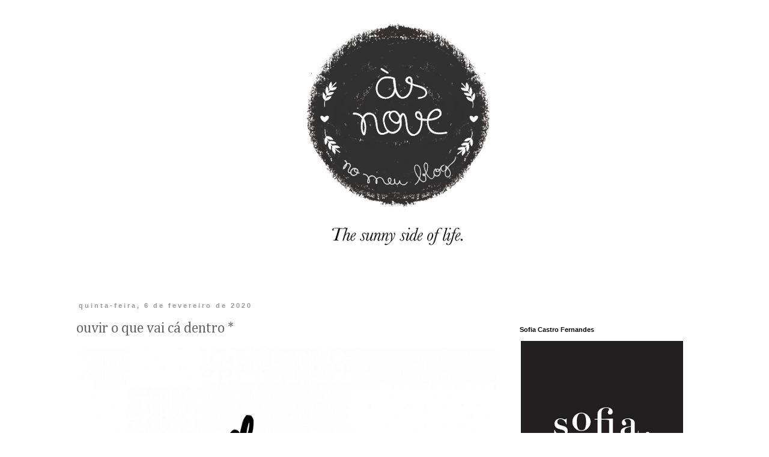

--- FILE ---
content_type: text/html; charset=UTF-8
request_url: http://www.asnovenomeublog.com/2020/02/ouvir-o-que-vai-ca-dentro.html
body_size: 12400
content:
<!DOCTYPE html>
<html class='v2' dir='ltr' xmlns='http://www.w3.org/1999/xhtml' xmlns:b='http://www.google.com/2005/gml/b' xmlns:data='http://www.google.com/2005/gml/data' xmlns:expr='http://www.google.com/2005/gml/expr'>
<head>
<link href='https://www.blogger.com/static/v1/widgets/335934321-css_bundle_v2.css' rel='stylesheet' type='text/css'/>
<meta content='IE=EmulateIE7' http-equiv='X-UA-Compatible'/>
<meta content='width=1100' name='viewport'/>
<meta content='text/html; charset=UTF-8' http-equiv='Content-Type'/>
<meta content='blogger' name='generator'/>
<link href='http://www.asnovenomeublog.com/favicon.ico' rel='icon' type='image/x-icon'/>
<link href='http://www.asnovenomeublog.com/2020/02/ouvir-o-que-vai-ca-dentro.html' rel='canonical'/>
<link rel="alternate" type="application/atom+xml" title="às nove no meu blogue - Atom" href="http://www.asnovenomeublog.com/feeds/posts/default" />
<link rel="alternate" type="application/rss+xml" title="às nove no meu blogue - RSS" href="http://www.asnovenomeublog.com/feeds/posts/default?alt=rss" />
<link rel="service.post" type="application/atom+xml" title="às nove no meu blogue - Atom" href="https://www.blogger.com/feeds/3921530237026786368/posts/default" />

<link rel="alternate" type="application/atom+xml" title="às nove no meu blogue - Atom" href="http://www.asnovenomeublog.com/feeds/2183751993375720375/comments/default" />
<!--Can't find substitution for tag [blog.ieCssRetrofitLinks]-->
<link href='https://blogger.googleusercontent.com/img/b/R29vZ2xl/AVvXsEj4ip_pdV3g3NyFGt6Gh5Zdy5eGgyhkVX8MJnPOt68zwqbR8CucriSHsAsAgalBRYh1In6-8DW9jjWeTUqdQuObegavZpAx7tEvMz3PUjK78tbq_8SXkwudyjs27d9Xla99eAv9DSlaJkE/s1600/IMG-3420.PNG' rel='image_src'/>
<meta content='http://www.asnovenomeublog.com/2020/02/ouvir-o-que-vai-ca-dentro.html' property='og:url'/>
<meta content='ouvir o que vai cá dentro *' property='og:title'/>
<meta content='  ' property='og:description'/>
<meta content='https://blogger.googleusercontent.com/img/b/R29vZ2xl/AVvXsEj4ip_pdV3g3NyFGt6Gh5Zdy5eGgyhkVX8MJnPOt68zwqbR8CucriSHsAsAgalBRYh1In6-8DW9jjWeTUqdQuObegavZpAx7tEvMz3PUjK78tbq_8SXkwudyjs27d9Xla99eAv9DSlaJkE/w1200-h630-p-k-no-nu/IMG-3420.PNG' property='og:image'/>
<title>às nove no meu blogue: ouvir o que vai cá dentro *</title>
<style type='text/css'>@font-face{font-family:'Cambria';font-style:normal;font-weight:400;font-display:swap;src:url(//fonts.gstatic.com/l/font?kit=GFDqWAB9jnWLT-HIK7ILrphaOAw&skey=d4699178559bc4b0&v=v18)format('woff2');unicode-range:U+0000-00FF,U+0131,U+0152-0153,U+02BB-02BC,U+02C6,U+02DA,U+02DC,U+0304,U+0308,U+0329,U+2000-206F,U+20AC,U+2122,U+2191,U+2193,U+2212,U+2215,U+FEFF,U+FFFD;}</style>
<style id='page-skin-1' type='text/css'><!--
/*
-----------------------------------------------
Blogger Template Style
Name:     Simple
Designer: Blogger
URL:      www.blogger.com
----------------------------------------------- */
/* Content
----------------------------------------------- */
body {
font: normal normal 12px 'Trebuchet MS', Trebuchet, Verdana, sans-serif;
color: #666666;
background: #ffffff none repeat scroll top left;
padding: 0 0 0 0;
}
html body .region-inner {
min-width: 0;
max-width: 100%;
width: auto;
}
h2 {
font-size: 22px;
}
a:link {
text-decoration:none;
color: #000000;
}
a:visited {
text-decoration:none;
color: #000000;
}
a:hover {
text-decoration:underline;
color: #666666;
}
.body-fauxcolumn-outer .fauxcolumn-inner {
background: transparent none repeat scroll top left;
_background-image: none;
}
.body-fauxcolumn-outer .cap-top {
position: absolute;
z-index: 1;
height: 400px;
width: 100%;
}
.body-fauxcolumn-outer .cap-top .cap-left {
width: 100%;
background: transparent none repeat-x scroll top left;
_background-image: none;
}
.content-outer {
-moz-box-shadow: 0 0 0 rgba(0, 0, 0, .15);
-webkit-box-shadow: 0 0 0 rgba(0, 0, 0, .15);
-goog-ms-box-shadow: 0 0 0 #333333;
box-shadow: 0 0 0 rgba(0, 0, 0, .15);
margin-bottom: 1px;
}
.content-inner {
padding: 10px 40px;
}
.content-inner {
background-color: #ffffff;
}
/* Header
----------------------------------------------- */
.header-outer {
background: transparent none repeat-x scroll 0 -400px;
_background-image: none;
}
.Header h1 {
font: normal normal 40px 'Trebuchet MS',Trebuchet,Verdana,sans-serif;
color: #000000;
text-shadow: 0 0 0 rgba(0, 0, 0, .2);
}
.Header h1 a {
color: #000000;
}
.Header .description {
font-size: 18px;
color: #000000;
}
.header-inner .Header .titlewrapper {
padding: 22px 0;
}
.header-inner .Header .descriptionwrapper {
padding: 0 0;
}
/* Tabs
----------------------------------------------- */
.tabs-inner .section:first-child {
border-top: 0 solid #dddddd;
}
.tabs-inner .section:first-child ul {
margin-top: -1px;
border-top: 1px solid #dddddd;
border-left: 1px solid #dddddd;
border-right: 1px solid #dddddd;
}
.tabs-inner .widget ul {
background: transparent none repeat-x scroll 0 -800px;
_background-image: none;
border-bottom: 1px solid #dddddd;
margin-top: 0;
margin-left: -30px;
margin-right: -30px;
}
.tabs-inner .widget li a {
display: inline-block;
padding: .6em 1em;
font: normal normal 12px 'Trebuchet MS', Trebuchet, Verdana, sans-serif;
color: #000000;
border-left: 1px solid #ffffff;
border-right: 1px solid #dddddd;
}
.tabs-inner .widget li:first-child a {
border-left: none;
}
.tabs-inner .widget li.selected a, .tabs-inner .widget li a:hover {
color: #000000;
background-color: #eeeeee;
text-decoration: none;
}
/* Columns
----------------------------------------------- */
.main-outer {
border-top: 0 solid transparent;
}
.fauxcolumn-left-outer .fauxcolumn-inner {
border-right: 1px solid transparent;
}
.fauxcolumn-right-outer .fauxcolumn-inner {
border-left: 1px solid transparent;
}
/* Headings
----------------------------------------------- */
div.widget > h2,
div.widget h2.title {
margin: 0 0 1em 0;
font: normal bold 11px 'Trebuchet MS',Trebuchet,Verdana,sans-serif;
color: #000000;
}
/* Widgets
----------------------------------------------- */
.widget .zippy {
color: #999999;
text-shadow: 2px 2px 1px rgba(0, 0, 0, .1);
}
.widget .popular-posts ul {
list-style: none;
}
/* Posts
----------------------------------------------- */
h2.date-header {
font: normal bold 11px Arial, Tahoma, Helvetica, FreeSans, sans-serif;
}
.date-header span {
background-color: #ffffff;
color: #999999;
padding: 0.4em;
letter-spacing: 3px;
margin: inherit;
}
.main-inner {
padding-top: 35px;
padding-bottom: 65px;
}
.main-inner .column-center-inner {
padding: 0 0;
}
.main-inner .column-center-inner .section {
margin: 0 1em;
}
.post {
margin: 0 0 45px 0;
}
h3.post-title, .comments h4 {
font: normal normal 24px Cambria;
margin: .75em 0 0;
}
.post-body {
font-size: 110%;
line-height: 1.4;
position: relative;
}
.post-body img, .post-body .tr-caption-container, .Profile img, .Image img,
.BlogList .item-thumbnail img {
padding: 2px;
background: #ffffff;
border: 1px solid #eeeeee;
-moz-box-shadow: 1px 1px 5px rgba(0, 0, 0, .1);
-webkit-box-shadow: 1px 1px 5px rgba(0, 0, 0, .1);
box-shadow: 1px 1px 5px rgba(0, 0, 0, .1);
}
.post-body img, .post-body .tr-caption-container {
padding: 5px;
}
.post-body .tr-caption-container {
color: #666666;
}
.post-body .tr-caption-container img {
padding: 0;
background: transparent;
border: none;
-moz-box-shadow: 0 0 0 rgba(0, 0, 0, .1);
-webkit-box-shadow: 0 0 0 rgba(0, 0, 0, .1);
box-shadow: 0 0 0 rgba(0, 0, 0, .1);
}
.post-header {
margin: 0 0 1.5em;
line-height: 1.6;
font-size: 90%;
}
.post-footer {
margin: 20px -2px 0;
padding: 5px 10px;
color: #666666;
background-color: transparent;
border-bottom: 1px solid transparent;
line-height: 1.6;
font-size: 90%;
}
#comments .comment-author {
padding-top: 1.5em;
border-top: 1px solid transparent;
background-position: 0 1.5em;
}
#comments .comment-author:first-child {
padding-top: 0;
border-top: none;
}
.avatar-image-container {
margin: .2em 0 0;
}
#comments .avatar-image-container img {
border: 1px solid #eeeeee;
}
/* Comments
----------------------------------------------- */
.comments .comments-content .icon.blog-author {
background-repeat: no-repeat;
background-image: url([data-uri]);
}
.comments .comments-content .loadmore a {
border-top: 1px solid #999999;
border-bottom: 1px solid #999999;
}
.comments .comment-thread.inline-thread {
background-color: transparent;
}
.comments .continue {
border-top: 2px solid #999999;
}
/* Accents
---------------------------------------------- */
.section-columns td.columns-cell {
border-left: 1px solid transparent;
}
.blog-pager {
background: transparent url(//www.blogblog.com/1kt/simple/paging_dot.png) repeat-x scroll top center;
}
.blog-pager-older-link, .home-link,
.blog-pager-newer-link {
background-color: #ffffff;
padding: 5px;
}
.footer-outer {
border-top: 1px dashed #bbbbbb;
}
/* Mobile
----------------------------------------------- */
body.mobile  {
background-size: auto;
}
.mobile .body-fauxcolumn-outer {
background: transparent none repeat scroll top left;
}
.mobile .body-fauxcolumn-outer .cap-top {
background-size: 100% auto;
}
.mobile .content-outer {
-webkit-box-shadow: 0 0 3px rgba(0, 0, 0, .15);
box-shadow: 0 0 3px rgba(0, 0, 0, .15);
}
.mobile .tabs-inner .widget ul {
margin-left: 0;
margin-right: 0;
}
.mobile .post {
margin: 0;
}
.mobile .main-inner .column-center-inner .section {
margin: 0;
}
.mobile .date-header span {
padding: 0.1em 10px;
margin: 0 -10px;
}
.mobile h3.post-title {
margin: 0;
}
.mobile .blog-pager {
background: transparent none no-repeat scroll top center;
}
.mobile .footer-outer {
border-top: none;
}
.mobile .main-inner, .mobile .footer-inner {
background-color: #ffffff;
}
.mobile-index-contents {
color: #666666;
}
.mobile-link-button {
background-color: #000000;
}
.mobile-link-button a:link, .mobile-link-button a:visited {
color: #ffffff;
}
.mobile .tabs-inner .section:first-child {
border-top: none;
}
.mobile .tabs-inner .PageList .widget-content {
background-color: #eeeeee;
color: #000000;
border-top: 1px solid #dddddd;
border-bottom: 1px solid #dddddd;
}
.mobile .tabs-inner .PageList .widget-content .pagelist-arrow {
border-left: 1px solid #dddddd;
}
#navbar {
height: 0px;
visibility: hidden;
display: none;
}
.content {
margin: 40px 40px 40px 40px
}
body {
padding: 0px;
}
.content-inner
{padding: 0px;
margin-top: -70px !important;
}
#Attribution1 {display: none;}
.feed-links {display: none;}
.blog-pager {
background: none}
.post-body img, .post-body .tr-caption-container, .ss, .Profile img, .Image img,
.BlogList .item-thumbnail img {
padding: none !important;
border: none !important;
background: none !important;
-moz-box-shadow: 0px 0px 0px transparent !important;
-webkit-box-shadow: 0px 0px 0px transparent !important;
box-shadow: 0px 0px 0px transparent !important;
}
.post-body img {
align: left;
padding:0px;
max-width: 700px;
max-height: none;
}
.blog-posts
{
padding-top:40px;
padding-bottom:0px;
padding-right:150px;
padding-left: 0px ;
width: 700px;
}
.sidebar {
padding-top:80px;
padding-right: 0px;
padding-left:0px;
}
.post-footer {
margin:0 auto;
padding-top:20px;
padding-bottom:30px;
background: url(http://3.bp.blogspot.com/-nW41O-s0ReE/Umbc89Il8EI/AAAAAAAABNI/PUSH4vvcsu4/s1600/9_footer_background_700.png) no-repeat bottom left  ; padding-left: 0px;padding-top:-20px;   border: none !important; margin-top: 0px; width:850px; }
.footer-outer {
border-top: 0px }
.class23 A:link {text-decoration: none; color: #000000; font-size: 150%; font-family: 'times', sans-serif; font-weight: 400;margin-left:45px;}
.class23 A:visited {text-decoration: none; color: #000000;margin-left:45px;} }
.class23 A:active {text-decoration: none; color: #787676;margin-left:45px;} }
.class23 A:hover {text-decoration: underline; color: #787676; margin-left:45px;} }
h3.post-title { padding-left:0px; font-family: 'cambria', sans-serif; font-weight: 400; font-size:28px; margin-top: 10px !important;}
.blog-posts { font-family: 'Gudea', sans-serif; font-weight: 400; text-align:left; font-size:13px; }
.date-header { font-family: 'open sans'', sans-serif; font-weight: 400;font-size:10px; }
.feed-links  {display: none;}
.status-msg-body {display: none;}
.status-msg-border {display: none;}
.blog-pager {
background: none}

--></style>
<style id='template-skin-1' type='text/css'><!--
body {
min-width: 1050px;
}
.content-outer, .content-fauxcolumn-outer, .region-inner {
min-width: 1050px;
max-width: 1050px;
_width: 1050px;
}
.main-inner .columns {
padding-left: 0px;
padding-right: 330px;
}
.main-inner .fauxcolumn-center-outer {
left: 0px;
right: 330px;
/* IE6 does not respect left and right together */
_width: expression(this.parentNode.offsetWidth -
parseInt("0px") -
parseInt("330px") + 'px');
}
.main-inner .fauxcolumn-left-outer {
width: 0px;
}
.main-inner .fauxcolumn-right-outer {
width: 330px;
}
.main-inner .column-left-outer {
width: 0px;
right: 100%;
margin-left: -0px;
}
.main-inner .column-right-outer {
width: 330px;
margin-right: -330px;
}
#layout {
min-width: 0;
}
#layout .content-outer {
min-width: 0;
width: 800px;
}
#layout .region-inner {
min-width: 0;
width: auto;
}
--></style>
<!-- <b:include data='blog' name='google-analytics'/> <script src='http://js.static.clix.pt/haf/generated/asnove/asnove.js' type='text/javascript'/> <script> (function(i,s,o,g,r,a,m){i[&#39;GoogleAnalyticsObject&#39;]=r;i[r]=i[r]||function(){ (i[r].q=i[r].q||[]).push(arguments)},i[r].l=1*new Date();a=s.createElement(o), m=s.getElementsByTagName(o)[0];a.async=1;a.src=g;m.parentNode.insertBefore(a,m) })(window,document,&#39;script&#39;,&#39;//www.google-analytics.com/analytics.js&#39;,&#39;ga&#39;); ga(&#39;create&#39;, &#39;UA-60895694-7&#39;, &#39;auto&#39;); ga(&#39;send&#39;, &#39;pageview&#39;); </script> -->
<!-- Generated by AdGlare ad server <script src='//blogagency.engine.adglare.net/?459844809'/> -->
<link href='https://www.blogger.com/dyn-css/authorization.css?targetBlogID=3921530237026786368&amp;zx=ac8eebeb-9535-4798-b930-dfe2caf72b6e' media='none' onload='if(media!=&#39;all&#39;)media=&#39;all&#39;' rel='stylesheet'/><noscript><link href='https://www.blogger.com/dyn-css/authorization.css?targetBlogID=3921530237026786368&amp;zx=ac8eebeb-9535-4798-b930-dfe2caf72b6e' rel='stylesheet'/></noscript>
<meta name='google-adsense-platform-account' content='ca-host-pub-1556223355139109'/>
<meta name='google-adsense-platform-domain' content='blogspot.com'/>

</head>
<body class='loading variant-simplysimple'>
<div class='navbar section' id='navbar'><div class='widget Navbar' data-version='1' id='Navbar1'><script type="text/javascript">
    function setAttributeOnload(object, attribute, val) {
      if(window.addEventListener) {
        window.addEventListener('load',
          function(){ object[attribute] = val; }, false);
      } else {
        window.attachEvent('onload', function(){ object[attribute] = val; });
      }
    }
  </script>
<div id="navbar-iframe-container"></div>
<script type="text/javascript" src="https://apis.google.com/js/platform.js"></script>
<script type="text/javascript">
      gapi.load("gapi.iframes:gapi.iframes.style.bubble", function() {
        if (gapi.iframes && gapi.iframes.getContext) {
          gapi.iframes.getContext().openChild({
              url: 'https://www.blogger.com/navbar/3921530237026786368?po\x3d2183751993375720375\x26origin\x3dhttp://www.asnovenomeublog.com',
              where: document.getElementById("navbar-iframe-container"),
              id: "navbar-iframe"
          });
        }
      });
    </script><script type="text/javascript">
(function() {
var script = document.createElement('script');
script.type = 'text/javascript';
script.src = '//pagead2.googlesyndication.com/pagead/js/google_top_exp.js';
var head = document.getElementsByTagName('head')[0];
if (head) {
head.appendChild(script);
}})();
</script>
</div></div>
<div class='body-fauxcolumns'>
<div class='fauxcolumn-outer body-fauxcolumn-outer'>
<div class='cap-top'>
<div class='cap-left'></div>
<div class='cap-right'></div>
</div>
<div class='fauxborder-left'>
<div class='fauxborder-right'></div>
<div class='fauxcolumn-inner'>
</div>
</div>
<div class='cap-bottom'>
<div class='cap-left'></div>
<div class='cap-right'></div>
</div>
</div>
</div>
<div class='content'>
<div class='content-fauxcolumns'>
<div class='fauxcolumn-outer content-fauxcolumn-outer'>
<div class='cap-top'>
<div class='cap-left'></div>
<div class='cap-right'></div>
</div>
<div class='fauxborder-left'>
<div class='fauxborder-right'></div>
<div class='fauxcolumn-inner'>
</div>
</div>
<div class='cap-bottom'>
<div class='cap-left'></div>
<div class='cap-right'></div>
</div>
</div>
</div>
<div class='content-outer'>
<div class='content-cap-top cap-top'>
<div class='cap-left'></div>
<div class='cap-right'></div>
</div>
<div class='fauxborder-left content-fauxborder-left'>
<div class='fauxborder-right content-fauxborder-right'></div>
<div class='content-inner'>
<header>
<div class='header-outer'>
<div class='header-cap-top cap-top'>
<div class='cap-left'></div>
<div class='cap-right'></div>
</div>
<div class='fauxborder-left header-fauxborder-left'>
<div class='fauxborder-right header-fauxborder-right'></div>
<div class='region-inner header-inner'>
<div class='header section' id='header'><div class='widget Header' data-version='1' id='Header1'>
<div id='header-inner'>
<a href='http://www.asnovenomeublog.com/' style='display: block'>
<img alt='às nove no meu blogue' height='457px; ' id='Header1_headerimg' src='https://blogger.googleusercontent.com/img/b/R29vZ2xl/AVvXsEiyW6b8IPXRtp-XWvqkwkUFxyONNGndzibLLFgpnLYVm8E21ARzX9s3MowMdCBHmMAXtRn4b3esjlQOuIMrP890aEM8IL7l-7Vkc48aZF_Q_vxuuYtlfr1QduFwm5Ox7wtr9mzEsJ0A-w/s1100/9_header.png' style='display: block' width='1100px; '/>
</a>
</div>
</div></div>
</div>
</div>
<div class='header-cap-bottom cap-bottom'>
<div class='cap-left'></div>
<div class='cap-right'></div>
</div>
</div>
</header>
<div class='tabs-outer'>
<div class='tabs-cap-top cap-top'>
<div class='cap-left'></div>
<div class='cap-right'></div>
</div>
<div class='fauxborder-left tabs-fauxborder-left'>
<div class='fauxborder-right tabs-fauxborder-right'></div>
<div class='region-inner tabs-inner'>
<div class='tabs no-items section' id='crosscol'></div>
<div class='tabs no-items section' id='crosscol-overflow'></div>
</div>
</div>
<div class='tabs-cap-bottom cap-bottom'>
<div class='cap-left'></div>
<div class='cap-right'></div>
</div>
</div>
<div class='main-outer'>
<div class='main-cap-top cap-top'>
<div class='cap-left'></div>
<div class='cap-right'></div>
</div>
<div class='fauxborder-left main-fauxborder-left'>
<div class='fauxborder-right main-fauxborder-right'></div>
<div class='region-inner main-inner'>
<div class='columns fauxcolumns'>
<div class='fauxcolumn-outer fauxcolumn-center-outer'>
<div class='cap-top'>
<div class='cap-left'></div>
<div class='cap-right'></div>
</div>
<div class='fauxborder-left'>
<div class='fauxborder-right'></div>
<div class='fauxcolumn-inner'>
</div>
</div>
<div class='cap-bottom'>
<div class='cap-left'></div>
<div class='cap-right'></div>
</div>
</div>
<div class='fauxcolumn-outer fauxcolumn-left-outer'>
<div class='cap-top'>
<div class='cap-left'></div>
<div class='cap-right'></div>
</div>
<div class='fauxborder-left'>
<div class='fauxborder-right'></div>
<div class='fauxcolumn-inner'>
</div>
</div>
<div class='cap-bottom'>
<div class='cap-left'></div>
<div class='cap-right'></div>
</div>
</div>
<div class='fauxcolumn-outer fauxcolumn-right-outer'>
<div class='cap-top'>
<div class='cap-left'></div>
<div class='cap-right'></div>
</div>
<div class='fauxborder-left'>
<div class='fauxborder-right'></div>
<div class='fauxcolumn-inner'>
</div>
</div>
<div class='cap-bottom'>
<div class='cap-left'></div>
<div class='cap-right'></div>
</div>
</div>
<!-- corrects IE6 width calculation -->
<div class='columns-inner'>
<div class='column-center-outer'>
<div class='column-center-inner'>
<div class='main section' id='main'><div class='widget Blog' data-version='1' id='Blog1'>
<div class='blog-posts hfeed'>

          <div class="date-outer">
        
<h2 class='date-header'><span>quinta-feira, 6 de fevereiro de 2020</span></h2>

          <div class="date-posts">
        
<div class='post-outer'>
<div class='post hentry' itemprop='blogPost' itemscope='itemscope' itemtype='http://schema.org/BlogPosting'>
<meta content='https://blogger.googleusercontent.com/img/b/R29vZ2xl/AVvXsEj4ip_pdV3g3NyFGt6Gh5Zdy5eGgyhkVX8MJnPOt68zwqbR8CucriSHsAsAgalBRYh1In6-8DW9jjWeTUqdQuObegavZpAx7tEvMz3PUjK78tbq_8SXkwudyjs27d9Xla99eAv9DSlaJkE/s1600/IMG-3420.PNG' itemprop='image_url'/>
<meta content='3921530237026786368' itemprop='blogId'/>
<meta content='2183751993375720375' itemprop='postId'/>
<a name='2183751993375720375'></a>
<h3 class='post-title entry-title' itemprop='name'>
ouvir o que vai cá dentro *
</h3>
<div class='post-header'>
<div class='post-header-line-1'></div>
</div>
<div class='post-body entry-content' id='post-body-2183751993375720375' itemprop='description articleBody'>
<div class="separator" style="clear: both; text-align: center;">
<a href="https://blogger.googleusercontent.com/img/b/R29vZ2xl/AVvXsEj4ip_pdV3g3NyFGt6Gh5Zdy5eGgyhkVX8MJnPOt68zwqbR8CucriSHsAsAgalBRYh1In6-8DW9jjWeTUqdQuObegavZpAx7tEvMz3PUjK78tbq_8SXkwudyjs27d9Xla99eAv9DSlaJkE/s1600/IMG-3420.PNG" imageanchor="1" style="clear: left; float: left; margin-bottom: 1em; margin-right: 1em;"><img border="0" data-original-height="897" data-original-width="1600" src="https://blogger.googleusercontent.com/img/b/R29vZ2xl/AVvXsEj4ip_pdV3g3NyFGt6Gh5Zdy5eGgyhkVX8MJnPOt68zwqbR8CucriSHsAsAgalBRYh1In6-8DW9jjWeTUqdQuObegavZpAx7tEvMz3PUjK78tbq_8SXkwudyjs27d9Xla99eAv9DSlaJkE/s1600/IMG-3420.PNG" /></a></div>
<br />
<div style='clear: both;'></div>
</div>
<div class='post-footer'>
<div class='post-footer-line post-footer-line-1'><span class='post-icons'>
<span class='item-control blog-admin pid-1161611227'>
<a href='https://www.blogger.com/post-edit.g?blogID=3921530237026786368&postID=2183751993375720375&from=pencil' title='Editar mensagem'>
<img alt='' class='icon-action' height='18' src='https://resources.blogblog.com/img/icon18_edit_allbkg.gif' width='18'/>
</a>
</span>
</span>
</div>
<div class='post-footer-line post-footer-line-2'></div>
<div class='post-footer-line post-footer-line-3'></div>
</div>
</div>
<div class='comments' id='comments'>
<a name='comments'></a>
</div>
</div>

        </div></div>
      
</div>
<div class='blog-pager' id='blog-pager'>
<span id='blog-pager-newer-link'>
<a class='blog-pager-newer-link' href='http://www.asnovenomeublog.com/2020/02/dias-em-que-gosto-de-me-repetir.html' id='Blog1_blog-pager-newer-link' title='Mensagem mais recente'>Mensagem mais recente</a>
</span>
<span id='blog-pager-older-link'>
<a class='blog-pager-older-link' href='http://www.asnovenomeublog.com/2020/02/das-pequenas-coisas-da-minha-vida.html' id='Blog1_blog-pager-older-link' title='Mensagem antiga'>Mensagem antiga</a>
</span>
<a class='home-link' href='http://www.asnovenomeublog.com/'>Página inicial</a>
</div>
<div class='clear'></div>
<div class='post-feeds'>
</div>
</div></div>
</div>
</div>
<div class='column-left-outer'>
<div class='column-left-inner'>
<aside>
</aside>
</div>
</div>
<div class='column-right-outer'>
<div class='column-right-inner'>
<aside>
<div class='sidebar section' id='sidebar-right-1'><div class='widget Image' data-version='1' id='Image2'>
<h2>Sofia Castro Fernandes</h2>
<div class='widget-content'>
<a href='https://www.instagram.com/asnove/'>
<img alt='Sofia Castro Fernandes' height='322' id='Image2_img' src='https://blogger.googleusercontent.com/img/a/AVvXsEgJpjTlcv8XgFml8dF_JW5nPkdmOOcvYsVBvhT9Lxk5jIiyHXxssRQORA3THSP-INdZdqlSBRLLa4Y1YI1aN4Rtp3EJYFwo0jngDSF2I3NGjWtNtIfPeTIDnbaENRYD7RcxJFp84sScAC2NyZ8svU6BFtrRONXrWNRmYTbxyzehKvcijLeCJiPn-NQi=s322' width='322'/>
</a>
<br/>
</div>
<div class='clear'></div>
</div><div class='widget Image' data-version='1' id='Image6'>
<h2>o meu 5 livro</h2>
<div class='widget-content'>
<a href='https://www.planetadelivros.pt/livro-inspirate/355529'>
<img alt='o meu 5 livro' height='322' id='Image6_img' src='https://blogger.googleusercontent.com/img/a/AVvXsEgxvIQR5mHoSlg3osZuwpyEY5Z7o5hH81OA92gYh7ScvLsdd5dS-xHjV45CDRoAG1_RBCmBCE9gA-4dylx_Yq9J9jNTkkm676RCbT8Bkra78XKEDiFLT1LactWokX0XO-kMSCCRGauFUPA5BgwM6fN0cfDcDpg3jnVyHYailMmcnbDQDsIcAVAIe7-U=s322' width='322'/>
</a>
<br/>
<span class='caption'>inspira(te)</span>
</div>
<div class='clear'></div>
</div><div class='widget Image' data-version='1' id='Image5'>
<h2>O meu 4 livro</h2>
<div class='widget-content'>
<a href='https://www.wook.pt/livro/acredita-coisas-boas-acontecem-sofia-castro-fernandes/24569860'>
<img alt='O meu 4 livro' height='2048' id='Image5_img' src='https://blogger.googleusercontent.com/img/b/R29vZ2xl/AVvXsEilieDIru6hK2bHYLGOE5ex5ytIZuTJd3ZW-C_fbDRr6dVfMDk0f7ePi0Vj9ianytQCkZSi6EuS7yH02IJPDiteYBbun-d7N-_eavHVgVKTSfFbYgmTmWcltYpp9Iha-32fuiYmWSPgCYI/' width='1343'/>
</a>
<br/>
<span class='caption'>Acredita, Coisas Boas Acontecem</span>
</div>
<div class='clear'></div>
</div><div class='widget Image' data-version='1' id='Image4'>
<h2>o meu terceiro livro</h2>
<div class='widget-content'>
<a href='https://www.wook.pt/livro/recomeca-sofia-castro-fernandes/22923549'>
<img alt='o meu terceiro livro' height='475' id='Image4_img' src='https://blogger.googleusercontent.com/img/b/R29vZ2xl/AVvXsEiKXPdegvGpR8tZHaujbqWucjqmDDyUoqVwfTF04uHW_cJ1gfqJJgAhmuTVE3EQ0RfV0Bk8yc73Bih0UQHzbnSpA_MMc__wzi-4in_1PMrsmNtO3iJ8Qr6_iD-7cDHr1cWLgqXlOfO33VU/s1600/recomec%25CC%25A7a_sofia_capa-01.jpg' width='322'/>
</a>
<br/>
</div>
<div class='clear'></div>
</div><div class='widget Image' data-version='1' id='Image3'>
<h2>o meu segundo livro</h2>
<div class='widget-content'>
<a href='https://www.wook.pt/livro/descomplica-sofia-de-castro-fernandes/21344805'>
<img alt='o meu segundo livro' height='308' id='Image3_img' src='https://blogger.googleusercontent.com/img/b/R29vZ2xl/AVvXsEgyIIu7DfgGoF5Is8NH9-RmpBVHPUtmsZu3aTg839t_oMnU39cVqqTBwXmWA1SFXLQvSpIv4ijsok7hmalLFQeEQxJ2DmHAjRvTOvsly8DKf55R2Tj_jE8l3EAfuLM1XxyWvF-pOs_uOCg/s1600/desc_.jpg' width='252'/>
</a>
<br/>
</div>
<div class='clear'></div>
</div><div class='widget Image' data-version='1' id='Image1'>
<h2>o meu primeiro livro</h2>
<div class='widget-content'>
<a href='http://www.fnac.pt/As-9-no-Meu-Livro-Sofia-de-Castro-Fernandes/a1004168#ficheResume'>
<img alt='o meu primeiro livro' height='402' id='Image1_img' src='https://blogger.googleusercontent.com/img/b/R29vZ2xl/AVvXsEgFWN6UlplXrCPjuCPTgOhEuXr5ihZYCMQDCDPIx8UwhurHPPCzzyndRjM-xambgfUfGPdLJqsepwdkKApabJIylJy5FcpXyUSWjCUK0rCibR0LEf6M6SgjDfDMFdLhFY4zP8gwlIoBsgY/s1600/banner_livrosofia.jpg' width='250'/>
</a>
<br/>
</div>
<div class='clear'></div>
</div><div class='widget HTML' data-version='1' id='HTML7'>
<div class='widget-content'>
<center>
<span> <a href="http://www.facebook.com/pages/as-9-no-meu-blogue/448283748572860" style="margin-left: 25px;" target="_blank"><img alt="click me" onmouseout="this.src='https://blogger.googleusercontent.com/img/b/R29vZ2xl/AVvXsEggYnQqn3aUx-Si4EzFr4j_XWIjE0UnqH1uAEgC9WsjM1G0SNS_RsziXGSjGqzxpWM2NMEgIhDyXYYmtK-57uDYVF0_1UVIrPm4m_ksdinnjwecFV38SaVY9iTIGuzVQerlR24zbiHdVA/s1600/9_facebook.png'" 
onmouseover="this.src='https://blogger.googleusercontent.com/img/b/R29vZ2xl/AVvXsEiW4KVilI42TGt2gL576e2G43WrjTizfVuH1eXFdnsDym4I-PdbHLrDd2XdX3NywqeYvREUpJztQOcMXTvvGal24yezNTJIBz57jfB9cr8Vs8YCsT3COiUfRJZLj7K45tfkLHo08a0oaQ/s1600/9_facebook_on+copy.png'" 
src="https://blogger.googleusercontent.com/img/b/R29vZ2xl/AVvXsEggYnQqn3aUx-Si4EzFr4j_XWIjE0UnqH1uAEgC9WsjM1G0SNS_RsziXGSjGqzxpWM2NMEgIhDyXYYmtK-57uDYVF0_1UVIrPm4m_ksdinnjwecFV38SaVY9iTIGuzVQerlR24zbiHdVA/s1600/9_facebook.png" />


<a href="http://instagram.com/asnove" target="_blank"><img alt="click me" onmouseout="this.src='https://blogger.googleusercontent.com/img/b/R29vZ2xl/AVvXsEhXxqyElCwNPOy0tKTplDaIVkXIpCbqtxqcum6uBvb4Pt6znnca3dXp_bV1fguF72aiawntcwWhbajPcmFeT7-bMtNzKOXy1-eUfmf91y1eZxiR1gs36-3iZFG7SC1CpXEzJUIQiEJi8Q/s1600/9_instagram.png'" onmouseover="this.src='https://blogger.googleusercontent.com/img/b/R29vZ2xl/AVvXsEhFPVgABfXZy5dT1Sf7E8_9jkIV8BHlV4eA2UVTODoVwBQbwS8u5cB0k741GIadl2LorwIaUgcaQTqaNI5yWT2rS8MYmc3X5Ari9AzEsvpWvlOGaDlZwmcPzOj4Gz-cEdvS1qkTWbGdGg/s1600/9_instagram_on+copy.png'" src="https://blogger.googleusercontent.com/img/b/R29vZ2xl/AVvXsEhXxqyElCwNPOy0tKTplDaIVkXIpCbqtxqcum6uBvb4Pt6znnca3dXp_bV1fguF72aiawntcwWhbajPcmFeT7-bMtNzKOXy1-eUfmf91y1eZxiR1gs36-3iZFG7SC1CpXEzJUIQiEJi8Q/s1600/9_instagram.png" /></a><a href="http://www.bloglovin.com/frame?blog=4103123&amp;group=0&amp;frame_type=b&amp;link=aHR0cDovL2Fzbm92ZW5vbWV1YmxvZ3VlLmNsaXgucHQ&amp;frame=1&amp;click=0&amp;user=0" target="_blank"><img alt="click me" onmouseout="this.src='https://blogger.googleusercontent.com/img/b/R29vZ2xl/AVvXsEjtDfngACcZDLZDdZY31Errt8ueSqPc7ARYBlR1SeTXdKc_pnO1MH1_9fc-zQrKlmfagGJuN5OQTzrshX1F2mV82HApneCHJpP0BSwebb_mM8iD5SbBsBzVPp1ynOtmQzF7xn96QaZj_Q/s1600/9_bloglovin.png'" onmouseover="this.src='https://blogger.googleusercontent.com/img/b/R29vZ2xl/AVvXsEhCMkzGhNtiMqPOLiemBbi8CCodLRtNYvXJzap36Upuo2t_bJy55-mpXaS9jwdA950ASZHRGo3WAhV0HkIDLn41XuajSOrINFY0fD0Ej9bOhVvoGqd_Jn8LARCse5vzS017WG9nruFdiQ/s1600/9_bloglovin_on.png'" src="https://blogger.googleusercontent.com/img/b/R29vZ2xl/AVvXsEjtDfngACcZDLZDdZY31Errt8ueSqPc7ARYBlR1SeTXdKc_pnO1MH1_9fc-zQrKlmfagGJuN5OQTzrshX1F2mV82HApneCHJpP0BSwebb_mM8iD5SbBsBzVPp1ynOtmQzF7xn96QaZj_Q/s1600/9_bloglovin.png" /></a><a href="http://www.pinterest.com/asnoves/" target="_blank"><img alt="click me" onmouseout="this.src='https://blogger.googleusercontent.com/img/b/R29vZ2xl/AVvXsEj5cLJ02C724rmjSCfrvdBFOfUY8aarQRhAlJhiOQbWWauHFf3WCj8EtWOfrbvzxj9paK3y82Lh1ARFLzIg9VsmwEwS9VSd6XICm0eslGCxSRGuxddZrp4zXJ5FlnSplsoy2ibV55aaFg/s1600/9_pinterest.png'" onmouseover="this.src='https://blogger.googleusercontent.com/img/b/R29vZ2xl/AVvXsEj9igHm7BqYHvhjtBoQgZGA5JDpXfBoaB3MulJ1rmomIMpNl2bM5KPa76xR0TdH1O8SGMyjhDrwJFK66fDdHdHgsUSbG8Cxnvf0MhyphenhyphendtzmPYMF6IcDmCcLkLrClZ-We_pJCWC5f_rO_XQ/s1600/9_pinterest_on.png'" src="https://blogger.googleusercontent.com/img/b/R29vZ2xl/AVvXsEj5cLJ02C724rmjSCfrvdBFOfUY8aarQRhAlJhiOQbWWauHFf3WCj8EtWOfrbvzxj9paK3y82Lh1ARFLzIg9VsmwEwS9VSd6XICm0eslGCxSRGuxddZrp4zXJ5FlnSplsoy2ibV55aaFg/s1600/9_pinterest.png" /></a><a href="http://asnovenomeublogue.benear.pt/" target="_blank"><img alt="click me" onmouseout="this.src='https://blogger.googleusercontent.com/img/b/R29vZ2xl/AVvXsEhG5t8UslSnd7zTNz7MVdIwvQ53sdn4bnORFjT2k5OD3A_xBwOk_iPDwCjatLY34KY-J0O5qydA21i_h4RWJrlMGocsWj_Yzl84oqQwo3H3xCAaLQ1ei9vXEbz8ci6kah8_Mtu-VPmr_w/s1600/9_feed.png'" onmouseover="this.src='https://blogger.googleusercontent.com/img/b/R29vZ2xl/AVvXsEhixfadKiPk5ch9qxhrHvvuShnpdUrzEeuK3HvJHtadlV2LIC2DmeEsoyRbD-MHkg4Xv0gtWNxW3VrswflR31CzlWXQBaI4rmFtGt1D4ePIXEbaJ5Ce13SJN0cQG4ddpMA0cx1VpKgUfw/s1600/9_feed_on+copy.png'" src="https://blogger.googleusercontent.com/img/b/R29vZ2xl/AVvXsEhG5t8UslSnd7zTNz7MVdIwvQ53sdn4bnORFjT2k5OD3A_xBwOk_iPDwCjatLY34KY-J0O5qydA21i_h4RWJrlMGocsWj_Yzl84oqQwo3H3xCAaLQ1ei9vXEbz8ci6kah8_Mtu-VPmr_w/s1600/9_feed.png" /></a><a href="https://limetr.ee/en/home" target="_blank"><img alt="click me" onmouseout="this.src='https://blogger.googleusercontent.com/img/b/R29vZ2xl/AVvXsEjGyuAwsFyzdXmAZcnqnaB-TD4CZEgpYbep1xPW85lVaEWfAYvTdvChpi1bWEvwoizqt0feZzvsoapttul8jVpN_pwii8d9OuNY7i6r6nQG8-8JztHDEZuGm7X7-sd1xN7Xj3c-nJVSQA/s1600/9_limetree.png'" onmouseover="this.src='https://blogger.googleusercontent.com/img/b/R29vZ2xl/AVvXsEjVIlHWZkJX8x4oe_GGnqt-gQNXaijGR-kQ7QHRPUP5u5bFxrF7TQxDUnXgZAh3yHsOSYun1IWyktqn5ospDUTdmnvM9bT_m836jQgcppjLqHIQP1bGHcilCUqWVIClfeuNRFe-BPn_uA/s1600/9_limetree_on.png'" src="https://blogger.googleusercontent.com/img/b/R29vZ2xl/AVvXsEjGyuAwsFyzdXmAZcnqnaB-TD4CZEgpYbep1xPW85lVaEWfAYvTdvChpi1bWEvwoizqt0feZzvsoapttul8jVpN_pwii8d9OuNY7i6r6nQG8-8JztHDEZuGm7X7-sd1xN7Xj3c-nJVSQA/s1600/9_limetree.png" /></a></a></span></center>
</div>
<div class='clear'></div>
</div><div class='widget HTML' data-version='1' id='HTML8'>
<div class='widget-content'>
<!-- <center><a href="http://asnovenomeublogue.clix.pt/p/sobre-mim.html"><img alt="click me" onmouseout="this.src='https://blogger.googleusercontent.com/img/b/R29vZ2xl/AVvXsEgSX_tSnUw2WNliWxmh1ovbZzzdJ-N1tbh21yaQYAmhUIR1ZyYNh8F_prJ3BoQiysg2p2t301VSZ5ITdMp_wULVHJBiETLEI0CdFWDMBqFX8t3XTFoaSoY4XsfUlkK7rLn_6Bl0zqoiXw/s320/9_sobremim.png'" onmouseover="this.src='https://blogger.googleusercontent.com/img/b/R29vZ2xl/AVvXsEjde9YEW1pNFf60BooRc0rexjCqkWLq7dOrQRObf2Ibs-L-KrgF-8x4FVta8qBRUyNO0gCRFR8Tw2gNIYqxpBeUXndgE5zD5AQ3e8W8FfHDowiM8ck8RNPJkXNhQeRUrXyOLD7pa-Zw9g/s320/9_sobremim_on.png'" src="https://blogger.googleusercontent.com/img/b/R29vZ2xl/AVvXsEgSX_tSnUw2WNliWxmh1ovbZzzdJ-N1tbh21yaQYAmhUIR1ZyYNh8F_prJ3BoQiysg2p2t301VSZ5ITdMp_wULVHJBiETLEI0CdFWDMBqFX8t3XTFoaSoY4XsfUlkK7rLn_6Bl0zqoiXw/s320/9_sobremim.png" /></a><br /><br /><span class="class23"><br /><a href="http://asnovenomeublogue.clix.pt/search/label/home">home</a><br /><a href="http://asnovenomeublogue.clix.pt/search/label/life">life</a><br /><a href="http://asnovenomeublogue.clix.pt/p/friends.html">friends</a><br /><a href="http://asnovenomeublogue.clix.pt/search/label/recipes">recipes</a><br /><a href="http://asnovenomeublogue.clix.pt/p/sponsors.html">sponsors</a><br /><a href="http://asnovenomeublogue.clix.pt/p/contacts.html">contacts</a><br /><a href="http://asnovenomeublogue.clix.pt/p/work.html">my work</a></span></center>
-->
</div>
<div class='clear'></div>
</div>
</div>
</aside>
</div>
</div>
</div>
<div style='clear: both'></div>
<!-- columns -->
</div>
<!-- main -->
</div>
</div>
<div class='main-cap-bottom cap-bottom'>
<div class='cap-left'></div>
<div class='cap-right'></div>
</div>
</div>
<footer>
<div class='footer-outer'>
<div class='footer-cap-top cap-top'>
<div class='cap-left'></div>
<div class='cap-right'></div>
</div>
<div class='fauxborder-left footer-fauxborder-left'>
<div class='fauxborder-right footer-fauxborder-right'></div>
<div class='region-inner footer-inner'>
<div class='foot section' id='footer-1'><div class='widget HTML' data-version='1' id='HTML9'>
<div class='widget-content'>
<center div="">Blog Design by <a href="http://weblogyoupt.blogspot.pt/" target="_blank">We Blog You</a></center>
</div>
<div class='clear'></div>
</div></div>
<table border='0' cellpadding='0' cellspacing='0' class='section-columns columns-2'>
<tbody>
<tr>
<td class='first columns-cell'>
<div class='foot section' id='footer-2-1'><div class='widget HTML' data-version='1' id='HTML1'>
<h2 class='title'>*</h2>
<div class='widget-content'>
<!-- Site Meter -->
<script type="text/javascript" src="http://s23.sitemeter.com/js/counter.js?site=s23glitering">
</script>
<noscript>
<a href="http://s23.sitemeter.com/stats.asp?site=s23glitering" target="_top">
<img src="http://s23.sitemeter.com/meter.asp?site=s23glitering" alt="Site Meter" border="0"/></a>
</noscript>
<!-- Copyright (c)2009 Site Meter -->
</div>
<div class='clear'></div>
</div></div>
</td>
<td class='columns-cell'>
<div class='foot no-items section' id='footer-2-2'></div>
</td>
</tr>
</tbody>
</table>
<!-- outside of the include in order to lock Attribution widget -->
<div class='foot section' id='footer-3'><div class='widget Attribution' data-version='1' id='Attribution1'>
<div class='widget-content' style='text-align: center;'>
Tema Simples. Com tecnologia do <a href='https://www.blogger.com' target='_blank'>Blogger</a>.
</div>
<div class='clear'></div>
</div></div>
</div>
</div>
<div class='footer-cap-bottom cap-bottom'>
<div class='cap-left'></div>
<div class='cap-right'></div>
</div>
</div>
</footer>
<!-- content -->
</div>
</div>
<div class='content-cap-bottom cap-bottom'>
<div class='cap-left'></div>
<div class='cap-right'></div>
</div>
</div>
</div>
<script type='text/javascript'>
    window.setTimeout(function() {
        document.body.className = document.body.className.replace('loading', '');
      }, 10);
  </script>
<!--<script id='blogAgency-nSIR8viLtB4og9DYAm38' src='http://blogagency.pt/barra/js/bar.js?height=0&amp;source=asnovenomeublogue' type='text/javascript'/>-->

<script type="text/javascript" src="https://www.blogger.com/static/v1/widgets/3845888474-widgets.js"></script>
<script type='text/javascript'>
window['__wavt'] = 'AOuZoY7iJwcLiMY2GEixAZyJ4Wpo-Gtwtw:1768638590026';_WidgetManager._Init('//www.blogger.com/rearrange?blogID\x3d3921530237026786368','//www.asnovenomeublog.com/2020/02/ouvir-o-que-vai-ca-dentro.html','3921530237026786368');
_WidgetManager._SetDataContext([{'name': 'blog', 'data': {'blogId': '3921530237026786368', 'title': '\xe0s nove no meu blogue', 'url': 'http://www.asnovenomeublog.com/2020/02/ouvir-o-que-vai-ca-dentro.html', 'canonicalUrl': 'http://www.asnovenomeublog.com/2020/02/ouvir-o-que-vai-ca-dentro.html', 'homepageUrl': 'http://www.asnovenomeublog.com/', 'searchUrl': 'http://www.asnovenomeublog.com/search', 'canonicalHomepageUrl': 'http://www.asnovenomeublog.com/', 'blogspotFaviconUrl': 'http://www.asnovenomeublog.com/favicon.ico', 'bloggerUrl': 'https://www.blogger.com', 'hasCustomDomain': true, 'httpsEnabled': false, 'enabledCommentProfileImages': true, 'gPlusViewType': 'FILTERED_POSTMOD', 'adultContent': false, 'analyticsAccountNumber': '', 'encoding': 'UTF-8', 'locale': 'pt-PT', 'localeUnderscoreDelimited': 'pt_pt', 'languageDirection': 'ltr', 'isPrivate': false, 'isMobile': false, 'isMobileRequest': false, 'mobileClass': '', 'isPrivateBlog': false, 'isDynamicViewsAvailable': true, 'feedLinks': '\x3clink rel\x3d\x22alternate\x22 type\x3d\x22application/atom+xml\x22 title\x3d\x22\xe0s nove no meu blogue - Atom\x22 href\x3d\x22http://www.asnovenomeublog.com/feeds/posts/default\x22 /\x3e\n\x3clink rel\x3d\x22alternate\x22 type\x3d\x22application/rss+xml\x22 title\x3d\x22\xe0s nove no meu blogue - RSS\x22 href\x3d\x22http://www.asnovenomeublog.com/feeds/posts/default?alt\x3drss\x22 /\x3e\n\x3clink rel\x3d\x22service.post\x22 type\x3d\x22application/atom+xml\x22 title\x3d\x22\xe0s nove no meu blogue - Atom\x22 href\x3d\x22https://www.blogger.com/feeds/3921530237026786368/posts/default\x22 /\x3e\n\n\x3clink rel\x3d\x22alternate\x22 type\x3d\x22application/atom+xml\x22 title\x3d\x22\xe0s nove no meu blogue - Atom\x22 href\x3d\x22http://www.asnovenomeublog.com/feeds/2183751993375720375/comments/default\x22 /\x3e\n', 'meTag': '', 'adsenseHostId': 'ca-host-pub-1556223355139109', 'adsenseHasAds': false, 'adsenseAutoAds': false, 'boqCommentIframeForm': true, 'loginRedirectParam': '', 'view': '', 'dynamicViewsCommentsSrc': '//www.blogblog.com/dynamicviews/4224c15c4e7c9321/js/comments.js', 'dynamicViewsScriptSrc': '//www.blogblog.com/dynamicviews/2dfa401275732ff9', 'plusOneApiSrc': 'https://apis.google.com/js/platform.js', 'disableGComments': true, 'interstitialAccepted': false, 'sharing': {'platforms': [{'name': 'Obter link', 'key': 'link', 'shareMessage': 'Obter link', 'target': ''}, {'name': 'Facebook', 'key': 'facebook', 'shareMessage': 'Partilhar no Facebook', 'target': 'facebook'}, {'name': 'D\xea a sua opini\xe3o!', 'key': 'blogThis', 'shareMessage': 'D\xea a sua opini\xe3o!', 'target': 'blog'}, {'name': 'X', 'key': 'twitter', 'shareMessage': 'Partilhar no X', 'target': 'twitter'}, {'name': 'Pinterest', 'key': 'pinterest', 'shareMessage': 'Partilhar no Pinterest', 'target': 'pinterest'}, {'name': 'Email', 'key': 'email', 'shareMessage': 'Email', 'target': 'email'}], 'disableGooglePlus': true, 'googlePlusShareButtonWidth': 0, 'googlePlusBootstrap': '\x3cscript type\x3d\x22text/javascript\x22\x3ewindow.___gcfg \x3d {\x27lang\x27: \x27pt_PT\x27};\x3c/script\x3e'}, 'hasCustomJumpLinkMessage': false, 'jumpLinkMessage': 'Ler mais', 'pageType': 'item', 'postId': '2183751993375720375', 'postImageThumbnailUrl': 'https://blogger.googleusercontent.com/img/b/R29vZ2xl/AVvXsEj4ip_pdV3g3NyFGt6Gh5Zdy5eGgyhkVX8MJnPOt68zwqbR8CucriSHsAsAgalBRYh1In6-8DW9jjWeTUqdQuObegavZpAx7tEvMz3PUjK78tbq_8SXkwudyjs27d9Xla99eAv9DSlaJkE/s72-c/IMG-3420.PNG', 'postImageUrl': 'https://blogger.googleusercontent.com/img/b/R29vZ2xl/AVvXsEj4ip_pdV3g3NyFGt6Gh5Zdy5eGgyhkVX8MJnPOt68zwqbR8CucriSHsAsAgalBRYh1In6-8DW9jjWeTUqdQuObegavZpAx7tEvMz3PUjK78tbq_8SXkwudyjs27d9Xla99eAv9DSlaJkE/s1600/IMG-3420.PNG', 'pageName': 'ouvir o que vai c\xe1 dentro *', 'pageTitle': '\xe0s nove no meu blogue: ouvir o que vai c\xe1 dentro *'}}, {'name': 'features', 'data': {}}, {'name': 'messages', 'data': {'edit': 'Editar', 'linkCopiedToClipboard': 'Link copiado para a \xe1rea de transfer\xeancia!', 'ok': 'Ok', 'postLink': 'Link da mensagem'}}, {'name': 'template', 'data': {'name': 'custom', 'localizedName': 'Personalizado', 'isResponsive': false, 'isAlternateRendering': false, 'isCustom': true, 'variant': 'simplysimple', 'variantId': 'simplysimple'}}, {'name': 'view', 'data': {'classic': {'name': 'classic', 'url': '?view\x3dclassic'}, 'flipcard': {'name': 'flipcard', 'url': '?view\x3dflipcard'}, 'magazine': {'name': 'magazine', 'url': '?view\x3dmagazine'}, 'mosaic': {'name': 'mosaic', 'url': '?view\x3dmosaic'}, 'sidebar': {'name': 'sidebar', 'url': '?view\x3dsidebar'}, 'snapshot': {'name': 'snapshot', 'url': '?view\x3dsnapshot'}, 'timeslide': {'name': 'timeslide', 'url': '?view\x3dtimeslide'}, 'isMobile': false, 'title': 'ouvir o que vai c\xe1 dentro *', 'description': '  ', 'featuredImage': 'https://blogger.googleusercontent.com/img/b/R29vZ2xl/AVvXsEj4ip_pdV3g3NyFGt6Gh5Zdy5eGgyhkVX8MJnPOt68zwqbR8CucriSHsAsAgalBRYh1In6-8DW9jjWeTUqdQuObegavZpAx7tEvMz3PUjK78tbq_8SXkwudyjs27d9Xla99eAv9DSlaJkE/s1600/IMG-3420.PNG', 'url': 'http://www.asnovenomeublog.com/2020/02/ouvir-o-que-vai-ca-dentro.html', 'type': 'item', 'isSingleItem': true, 'isMultipleItems': false, 'isError': false, 'isPage': false, 'isPost': true, 'isHomepage': false, 'isArchive': false, 'isLabelSearch': false, 'postId': 2183751993375720375}}]);
_WidgetManager._RegisterWidget('_NavbarView', new _WidgetInfo('Navbar1', 'navbar', document.getElementById('Navbar1'), {}, 'displayModeFull'));
_WidgetManager._RegisterWidget('_HeaderView', new _WidgetInfo('Header1', 'header', document.getElementById('Header1'), {}, 'displayModeFull'));
_WidgetManager._RegisterWidget('_BlogView', new _WidgetInfo('Blog1', 'main', document.getElementById('Blog1'), {'cmtInteractionsEnabled': false}, 'displayModeFull'));
_WidgetManager._RegisterWidget('_ImageView', new _WidgetInfo('Image2', 'sidebar-right-1', document.getElementById('Image2'), {'resize': true}, 'displayModeFull'));
_WidgetManager._RegisterWidget('_ImageView', new _WidgetInfo('Image6', 'sidebar-right-1', document.getElementById('Image6'), {'resize': true}, 'displayModeFull'));
_WidgetManager._RegisterWidget('_ImageView', new _WidgetInfo('Image5', 'sidebar-right-1', document.getElementById('Image5'), {'resize': true}, 'displayModeFull'));
_WidgetManager._RegisterWidget('_ImageView', new _WidgetInfo('Image4', 'sidebar-right-1', document.getElementById('Image4'), {'resize': true}, 'displayModeFull'));
_WidgetManager._RegisterWidget('_ImageView', new _WidgetInfo('Image3', 'sidebar-right-1', document.getElementById('Image3'), {'resize': true}, 'displayModeFull'));
_WidgetManager._RegisterWidget('_ImageView', new _WidgetInfo('Image1', 'sidebar-right-1', document.getElementById('Image1'), {'resize': true}, 'displayModeFull'));
_WidgetManager._RegisterWidget('_HTMLView', new _WidgetInfo('HTML7', 'sidebar-right-1', document.getElementById('HTML7'), {}, 'displayModeFull'));
_WidgetManager._RegisterWidget('_HTMLView', new _WidgetInfo('HTML8', 'sidebar-right-1', document.getElementById('HTML8'), {}, 'displayModeFull'));
_WidgetManager._RegisterWidget('_HTMLView', new _WidgetInfo('HTML9', 'footer-1', document.getElementById('HTML9'), {}, 'displayModeFull'));
_WidgetManager._RegisterWidget('_HTMLView', new _WidgetInfo('HTML1', 'footer-2-1', document.getElementById('HTML1'), {}, 'displayModeFull'));
_WidgetManager._RegisterWidget('_AttributionView', new _WidgetInfo('Attribution1', 'footer-3', document.getElementById('Attribution1'), {}, 'displayModeFull'));
</script>
</body>
</html>